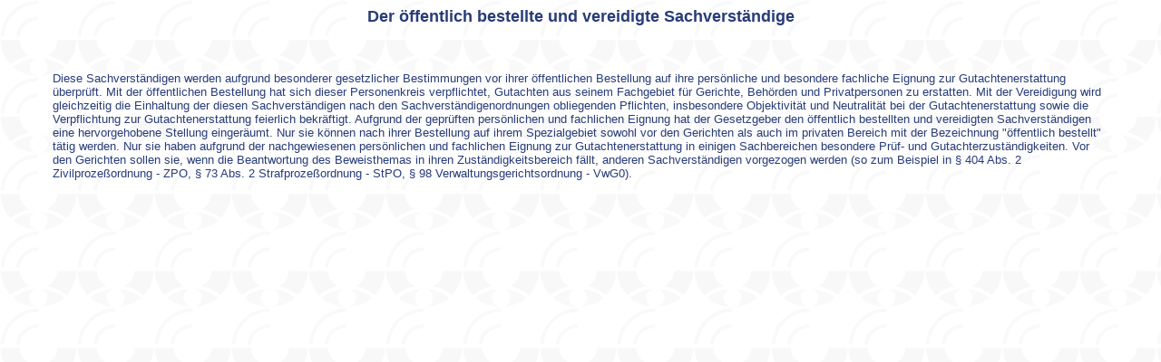

--- FILE ---
content_type: text/html
request_url: http://olaf-mende.de/gutachten/sachverstaendigentaetigkeit.htm
body_size: 1073
content:
<html>

<head>
<meta http-equiv="Content-Language" content="de">
<meta http-equiv="Content-Type" content="text/html; charset=windows-1252">
<meta name="GENERATOR" content="Microsoft FrontPage 4.0">
<meta name="ProgId" content="FrontPage.Editor.Document">
<title>startseite</title>
<base target="_self">
</head>

<body background="hintergrund.gif">

<P align=center><B><FONT color=#283c78 face=Arial size=4>Der öffentlich 
bestellte und vereidigte Sachverständige</FONT></B></P><FONT face=Arial>
<P>&nbsp;</P>
<P align=left style="MARGIN-LEFT: 50px; MARGIN-RIGHT: 50px"><FONT color=#283c78 
face=Arial size=2>Diese Sachverständigen werden aufgrund besonderer gesetzlicher 
Bestimmungen vor ihrer öffentlichen Bestellung auf ihre persönliche und 
besondere fachliche Eignung zur Gutachtenerstattung überprüft. Mit der 
öffentlichen Bestellung hat sich dieser Personenkreis verpflichtet, Gutachten 
aus seinem Fachgebiet für Gerichte, Behörden und Privatpersonen zu erstatten. 
Mit der Vereidigung wird gleichzeitig die Einhaltung der diesen Sachverständigen 
nach den Sachverständigenordnungen obliegenden Pflichten, insbesondere 
Objektivität und Neutralität bei der Gutachtenerstattung sowie die Verpflichtung 
zur Gutachtenerstattung feierlich bekräftigt. Aufgrund der geprüften 
persönlichen und fachlichen Eignung hat der Gesetzgeber den öffentlich 
bestellten und vereidigten Sachverständigen eine hervorgehobene Stellung 
eingeräumt. Nur sie können nach ihrer Bestellung auf ihrem Spezialgebiet sowohl 
vor den Gerichten als auch im privaten Bereich mit der Bezeichnung "öffentlich 
bestellt" tätig werden. Nur sie haben aufgrund der nachgewiesenen persönlichen 
und fachlichen Eignung zur Gutachtenerstattung in einigen Sachbereichen 
besondere Prüf- und Gutachterzuständigkeiten. Vor den Gerichten sollen sie, wenn 
die Beantwortung des Beweisthemas in ihren Zuständigkeitsbereich fällt, anderen 
Sachverständigen vorgezogen werden (so zum Beispiel in § 404 Abs. 2 
Zivilprozeßordnung - ZPO, § 73 Abs. 2 Strafprozeßordnung - StPO, § 98 
Verwaltungsgerichtsordnung - VwG0).</FONT></P></FONT> 

<p>&nbsp;</p>
<p>&nbsp;</p>

</body>

</html>
